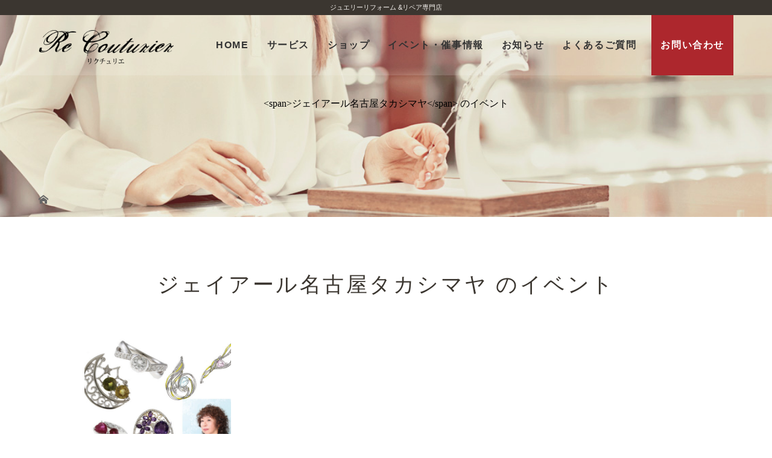

--- FILE ---
content_type: text/html; charset=UTF-8
request_url: https://recouturier.com/events/venues/%E3%82%B8%E3%82%A7%E3%82%A4%E3%82%A2%E3%83%BC%E3%83%AB%E5%90%8D%E5%8F%A4%E5%B1%8B%E3%82%BF%E3%82%AB%E3%82%B7%E3%83%9E%E3%83%A4/
body_size: 11134
content:
<!DOCTYPE html><html class="pc" dir="ltr" lang="ja" prefix="og: https://ogp.me/ns#"><head>  <script defer src="[data-uri]"></script> <meta charset="UTF-8"><meta name="description" content="ジュエリーリペア・リフォーム専門店"><meta name="viewport" content="width=device-width"> <!--[if lt IE 9]> <script src="https://recouturier.com/wp-content/themes/eigyo/js/html5.js"></script> <![endif]--><meta name="robots" content="index,follow"><link rel="shortcut icon" href="https://recouturier.com/wp-content/uploads/tcd-w/ico.png"><style>img:is([sizes="auto" i], [sizes^="auto," i]) { contain-intrinsic-size: 3000px 1500px }</style><title>リクチュリエ</title><link rel="canonical" href="https://recouturier.com/events/venues/%E3%82%B8%E3%82%A7%E3%82%A4%E3%82%A2%E3%83%BC%E3%83%AB%E5%90%8D%E5%8F%A4%E5%B1%8B%E3%82%BF%E3%82%AB%E3%82%B7%E3%83%9E%E3%83%A4/" /><meta name="generator" content="All in One SEO (AIOSEO) 4.8.7.2" /> <script type="application/ld+json" class="aioseo-schema">{"@context":"https:\/\/schema.org","@graph":[{"@type":"BreadcrumbList","@id":"https:\/\/recouturier.com\/events\/venues\/%E3%82%B8%E3%82%A7%E3%82%A4%E3%82%A2%E3%83%BC%E3%83%AB%E5%90%8D%E5%8F%A4%E5%B1%8B%E3%82%BF%E3%82%AB%E3%82%B7%E3%83%9E%E3%83%A4\/#breadcrumblist","itemListElement":[{"@type":"ListItem","@id":"https:\/\/recouturier.com#listItem","position":1,"name":"\u30db\u30fc\u30e0"}]},{"@type":"Organization","@id":"https:\/\/recouturier.com\/#organization","name":"\u30ea\u30af\u30c1\u30e5\u30ea\u30a8","description":"\u30b8\u30e5\u30a8\u30ea\u30fc\u30ea\u30da\u30a2\u30fb\u30ea\u30d5\u30a9\u30fc\u30e0\u5c02\u9580\u5e97","url":"https:\/\/recouturier.com\/","logo":{"@type":"ImageObject","url":"https:\/\/recouturier.com\/wp-content\/uploads\/2021\/02\/img.jpg","@id":"https:\/\/recouturier.com\/events\/venues\/%E3%82%B8%E3%82%A7%E3%82%A4%E3%82%A2%E3%83%BC%E3%83%AB%E5%90%8D%E5%8F%A4%E5%B1%8B%E3%82%BF%E3%82%AB%E3%82%B7%E3%83%9E%E3%83%A4\/#organizationLogo","width":524,"height":524},"image":{"@id":"https:\/\/recouturier.com\/events\/venues\/%E3%82%B8%E3%82%A7%E3%82%A4%E3%82%A2%E3%83%BC%E3%83%AB%E5%90%8D%E5%8F%A4%E5%B1%8B%E3%82%BF%E3%82%AB%E3%82%B7%E3%83%9E%E3%83%A4\/#organizationLogo"}},{"@type":"WebPage","@id":"https:\/\/recouturier.com\/events\/venues\/%E3%82%B8%E3%82%A7%E3%82%A4%E3%82%A2%E3%83%BC%E3%83%AB%E5%90%8D%E5%8F%A4%E5%B1%8B%E3%82%BF%E3%82%AB%E3%82%B7%E3%83%9E%E3%83%A4\/#webpage","url":"https:\/\/recouturier.com\/events\/venues\/%E3%82%B8%E3%82%A7%E3%82%A4%E3%82%A2%E3%83%BC%E3%83%AB%E5%90%8D%E5%8F%A4%E5%B1%8B%E3%82%BF%E3%82%AB%E3%82%B7%E3%83%9E%E3%83%A4\/","inLanguage":"ja","isPartOf":{"@id":"https:\/\/recouturier.com\/#website"},"breadcrumb":{"@id":"https:\/\/recouturier.com\/events\/venues\/%E3%82%B8%E3%82%A7%E3%82%A4%E3%82%A2%E3%83%BC%E3%83%AB%E5%90%8D%E5%8F%A4%E5%B1%8B%E3%82%BF%E3%82%AB%E3%82%B7%E3%83%9E%E3%83%A4\/#breadcrumblist"}},{"@type":"WebSite","@id":"https:\/\/recouturier.com\/#website","url":"https:\/\/recouturier.com\/","name":"\u30ea\u30af\u30c1\u30e5\u30ea\u30a8","description":"\u30b8\u30e5\u30a8\u30ea\u30fc\u30ea\u30da\u30a2\u30fb\u30ea\u30d5\u30a9\u30fc\u30e0\u5c02\u9580\u5e97","inLanguage":"ja","publisher":{"@id":"https:\/\/recouturier.com\/#organization"}}]}</script>  <script defer src="[data-uri]"></script> <style id='wp-emoji-styles-inline-css' type='text/css'>img.wp-smiley, img.emoji {
		display: inline !important;
		border: none !important;
		box-shadow: none !important;
		height: 1em !important;
		width: 1em !important;
		margin: 0 0.07em !important;
		vertical-align: -0.1em !important;
		background: none !important;
		padding: 0 !important;
	}</style><link rel='stylesheet' id='wp-block-library-css' href='https://recouturier.com/wp-includes/css/dist/block-library/style.min.css' type='text/css' media='all' /><style id='classic-theme-styles-inline-css' type='text/css'>/*! This file is auto-generated */
.wp-block-button__link{color:#fff;background-color:#32373c;border-radius:9999px;box-shadow:none;text-decoration:none;padding:calc(.667em + 2px) calc(1.333em + 2px);font-size:1.125em}.wp-block-file__button{background:#32373c;color:#fff;text-decoration:none}</style><style id='global-styles-inline-css' type='text/css'>:root{--wp--preset--aspect-ratio--square: 1;--wp--preset--aspect-ratio--4-3: 4/3;--wp--preset--aspect-ratio--3-4: 3/4;--wp--preset--aspect-ratio--3-2: 3/2;--wp--preset--aspect-ratio--2-3: 2/3;--wp--preset--aspect-ratio--16-9: 16/9;--wp--preset--aspect-ratio--9-16: 9/16;--wp--preset--color--black: #000000;--wp--preset--color--cyan-bluish-gray: #abb8c3;--wp--preset--color--white: #ffffff;--wp--preset--color--pale-pink: #f78da7;--wp--preset--color--vivid-red: #cf2e2e;--wp--preset--color--luminous-vivid-orange: #ff6900;--wp--preset--color--luminous-vivid-amber: #fcb900;--wp--preset--color--light-green-cyan: #7bdcb5;--wp--preset--color--vivid-green-cyan: #00d084;--wp--preset--color--pale-cyan-blue: #8ed1fc;--wp--preset--color--vivid-cyan-blue: #0693e3;--wp--preset--color--vivid-purple: #9b51e0;--wp--preset--gradient--vivid-cyan-blue-to-vivid-purple: linear-gradient(135deg,rgba(6,147,227,1) 0%,rgb(155,81,224) 100%);--wp--preset--gradient--light-green-cyan-to-vivid-green-cyan: linear-gradient(135deg,rgb(122,220,180) 0%,rgb(0,208,130) 100%);--wp--preset--gradient--luminous-vivid-amber-to-luminous-vivid-orange: linear-gradient(135deg,rgba(252,185,0,1) 0%,rgba(255,105,0,1) 100%);--wp--preset--gradient--luminous-vivid-orange-to-vivid-red: linear-gradient(135deg,rgba(255,105,0,1) 0%,rgb(207,46,46) 100%);--wp--preset--gradient--very-light-gray-to-cyan-bluish-gray: linear-gradient(135deg,rgb(238,238,238) 0%,rgb(169,184,195) 100%);--wp--preset--gradient--cool-to-warm-spectrum: linear-gradient(135deg,rgb(74,234,220) 0%,rgb(151,120,209) 20%,rgb(207,42,186) 40%,rgb(238,44,130) 60%,rgb(251,105,98) 80%,rgb(254,248,76) 100%);--wp--preset--gradient--blush-light-purple: linear-gradient(135deg,rgb(255,206,236) 0%,rgb(152,150,240) 100%);--wp--preset--gradient--blush-bordeaux: linear-gradient(135deg,rgb(254,205,165) 0%,rgb(254,45,45) 50%,rgb(107,0,62) 100%);--wp--preset--gradient--luminous-dusk: linear-gradient(135deg,rgb(255,203,112) 0%,rgb(199,81,192) 50%,rgb(65,88,208) 100%);--wp--preset--gradient--pale-ocean: linear-gradient(135deg,rgb(255,245,203) 0%,rgb(182,227,212) 50%,rgb(51,167,181) 100%);--wp--preset--gradient--electric-grass: linear-gradient(135deg,rgb(202,248,128) 0%,rgb(113,206,126) 100%);--wp--preset--gradient--midnight: linear-gradient(135deg,rgb(2,3,129) 0%,rgb(40,116,252) 100%);--wp--preset--font-size--small: 13px;--wp--preset--font-size--medium: 20px;--wp--preset--font-size--large: 36px;--wp--preset--font-size--x-large: 42px;--wp--preset--spacing--20: 0.44rem;--wp--preset--spacing--30: 0.67rem;--wp--preset--spacing--40: 1rem;--wp--preset--spacing--50: 1.5rem;--wp--preset--spacing--60: 2.25rem;--wp--preset--spacing--70: 3.38rem;--wp--preset--spacing--80: 5.06rem;--wp--preset--shadow--natural: 6px 6px 9px rgba(0, 0, 0, 0.2);--wp--preset--shadow--deep: 12px 12px 50px rgba(0, 0, 0, 0.4);--wp--preset--shadow--sharp: 6px 6px 0px rgba(0, 0, 0, 0.2);--wp--preset--shadow--outlined: 6px 6px 0px -3px rgba(255, 255, 255, 1), 6px 6px rgba(0, 0, 0, 1);--wp--preset--shadow--crisp: 6px 6px 0px rgba(0, 0, 0, 1);}:where(.is-layout-flex){gap: 0.5em;}:where(.is-layout-grid){gap: 0.5em;}body .is-layout-flex{display: flex;}.is-layout-flex{flex-wrap: wrap;align-items: center;}.is-layout-flex > :is(*, div){margin: 0;}body .is-layout-grid{display: grid;}.is-layout-grid > :is(*, div){margin: 0;}:where(.wp-block-columns.is-layout-flex){gap: 2em;}:where(.wp-block-columns.is-layout-grid){gap: 2em;}:where(.wp-block-post-template.is-layout-flex){gap: 1.25em;}:where(.wp-block-post-template.is-layout-grid){gap: 1.25em;}.has-black-color{color: var(--wp--preset--color--black) !important;}.has-cyan-bluish-gray-color{color: var(--wp--preset--color--cyan-bluish-gray) !important;}.has-white-color{color: var(--wp--preset--color--white) !important;}.has-pale-pink-color{color: var(--wp--preset--color--pale-pink) !important;}.has-vivid-red-color{color: var(--wp--preset--color--vivid-red) !important;}.has-luminous-vivid-orange-color{color: var(--wp--preset--color--luminous-vivid-orange) !important;}.has-luminous-vivid-amber-color{color: var(--wp--preset--color--luminous-vivid-amber) !important;}.has-light-green-cyan-color{color: var(--wp--preset--color--light-green-cyan) !important;}.has-vivid-green-cyan-color{color: var(--wp--preset--color--vivid-green-cyan) !important;}.has-pale-cyan-blue-color{color: var(--wp--preset--color--pale-cyan-blue) !important;}.has-vivid-cyan-blue-color{color: var(--wp--preset--color--vivid-cyan-blue) !important;}.has-vivid-purple-color{color: var(--wp--preset--color--vivid-purple) !important;}.has-black-background-color{background-color: var(--wp--preset--color--black) !important;}.has-cyan-bluish-gray-background-color{background-color: var(--wp--preset--color--cyan-bluish-gray) !important;}.has-white-background-color{background-color: var(--wp--preset--color--white) !important;}.has-pale-pink-background-color{background-color: var(--wp--preset--color--pale-pink) !important;}.has-vivid-red-background-color{background-color: var(--wp--preset--color--vivid-red) !important;}.has-luminous-vivid-orange-background-color{background-color: var(--wp--preset--color--luminous-vivid-orange) !important;}.has-luminous-vivid-amber-background-color{background-color: var(--wp--preset--color--luminous-vivid-amber) !important;}.has-light-green-cyan-background-color{background-color: var(--wp--preset--color--light-green-cyan) !important;}.has-vivid-green-cyan-background-color{background-color: var(--wp--preset--color--vivid-green-cyan) !important;}.has-pale-cyan-blue-background-color{background-color: var(--wp--preset--color--pale-cyan-blue) !important;}.has-vivid-cyan-blue-background-color{background-color: var(--wp--preset--color--vivid-cyan-blue) !important;}.has-vivid-purple-background-color{background-color: var(--wp--preset--color--vivid-purple) !important;}.has-black-border-color{border-color: var(--wp--preset--color--black) !important;}.has-cyan-bluish-gray-border-color{border-color: var(--wp--preset--color--cyan-bluish-gray) !important;}.has-white-border-color{border-color: var(--wp--preset--color--white) !important;}.has-pale-pink-border-color{border-color: var(--wp--preset--color--pale-pink) !important;}.has-vivid-red-border-color{border-color: var(--wp--preset--color--vivid-red) !important;}.has-luminous-vivid-orange-border-color{border-color: var(--wp--preset--color--luminous-vivid-orange) !important;}.has-luminous-vivid-amber-border-color{border-color: var(--wp--preset--color--luminous-vivid-amber) !important;}.has-light-green-cyan-border-color{border-color: var(--wp--preset--color--light-green-cyan) !important;}.has-vivid-green-cyan-border-color{border-color: var(--wp--preset--color--vivid-green-cyan) !important;}.has-pale-cyan-blue-border-color{border-color: var(--wp--preset--color--pale-cyan-blue) !important;}.has-vivid-cyan-blue-border-color{border-color: var(--wp--preset--color--vivid-cyan-blue) !important;}.has-vivid-purple-border-color{border-color: var(--wp--preset--color--vivid-purple) !important;}.has-vivid-cyan-blue-to-vivid-purple-gradient-background{background: var(--wp--preset--gradient--vivid-cyan-blue-to-vivid-purple) !important;}.has-light-green-cyan-to-vivid-green-cyan-gradient-background{background: var(--wp--preset--gradient--light-green-cyan-to-vivid-green-cyan) !important;}.has-luminous-vivid-amber-to-luminous-vivid-orange-gradient-background{background: var(--wp--preset--gradient--luminous-vivid-amber-to-luminous-vivid-orange) !important;}.has-luminous-vivid-orange-to-vivid-red-gradient-background{background: var(--wp--preset--gradient--luminous-vivid-orange-to-vivid-red) !important;}.has-very-light-gray-to-cyan-bluish-gray-gradient-background{background: var(--wp--preset--gradient--very-light-gray-to-cyan-bluish-gray) !important;}.has-cool-to-warm-spectrum-gradient-background{background: var(--wp--preset--gradient--cool-to-warm-spectrum) !important;}.has-blush-light-purple-gradient-background{background: var(--wp--preset--gradient--blush-light-purple) !important;}.has-blush-bordeaux-gradient-background{background: var(--wp--preset--gradient--blush-bordeaux) !important;}.has-luminous-dusk-gradient-background{background: var(--wp--preset--gradient--luminous-dusk) !important;}.has-pale-ocean-gradient-background{background: var(--wp--preset--gradient--pale-ocean) !important;}.has-electric-grass-gradient-background{background: var(--wp--preset--gradient--electric-grass) !important;}.has-midnight-gradient-background{background: var(--wp--preset--gradient--midnight) !important;}.has-small-font-size{font-size: var(--wp--preset--font-size--small) !important;}.has-medium-font-size{font-size: var(--wp--preset--font-size--medium) !important;}.has-large-font-size{font-size: var(--wp--preset--font-size--large) !important;}.has-x-large-font-size{font-size: var(--wp--preset--font-size--x-large) !important;}
:where(.wp-block-post-template.is-layout-flex){gap: 1.25em;}:where(.wp-block-post-template.is-layout-grid){gap: 1.25em;}
:where(.wp-block-columns.is-layout-flex){gap: 2em;}:where(.wp-block-columns.is-layout-grid){gap: 2em;}
:root :where(.wp-block-pullquote){font-size: 1.5em;line-height: 1.6;}</style><link rel='stylesheet' id='story-slick-css' href='https://recouturier.com/wp-content/cache/autoptimize/autoptimize_single_13b1b6672b8cfb0d9ae7f899f1c42875.php' type='text/css' media='all' /><link rel='stylesheet' id='story-slick-theme-css' href='https://recouturier.com/wp-content/cache/autoptimize/autoptimize_single_cd641eb8e849ed170b40364583589a3b.php' type='text/css' media='all' /><link rel='stylesheet' id='story-style-css' href='https://recouturier.com/wp-content/cache/autoptimize/autoptimize_single_463984fc9d440365261c3c1153f2b7d9.php?ver=20251005.2381' type='text/css' media='all' /><link rel='stylesheet' id='story-print-css' href='https://recouturier.com/wp-content/cache/autoptimize/autoptimize_single_2882408300d6144163406f56a0d9a8c5.php' type='text/css' media='print' /><link rel='stylesheet' id='story-responsive-css' href='https://recouturier.com/wp-content/cache/autoptimize/autoptimize_single_ba04fa258a26f5d9ed88fa6dabc0bd22.php?ver=20251005.8042' type='text/css' media='all' /><link rel='stylesheet' id='story-footer-bar-css' href='https://recouturier.com/wp-content/cache/autoptimize/autoptimize_single_977ab94004351e096d7fdeb085f7d27b.php?ver=20251005.9742' type='text/css' media='all' /> <script defer type="text/javascript" src="https://recouturier.com/wp-includes/js/jquery/jquery.min.js?ver=3.7.1" id="jquery-core-js"></script> <script defer type="text/javascript" src="https://recouturier.com/wp-includes/js/jquery/jquery-migrate.min.js?ver=3.4.1" id="jquery-migrate-js"></script> <script defer type="text/javascript" src="https://recouturier.com/wp-content/themes/eigyo/js/slick.min.js?ver=20251005.3623" id="story-slick-js"></script> <script defer type="text/javascript" src="https://recouturier.com/wp-content/cache/autoptimize/autoptimize_single_393ec5c00b7f84b6b584f096b05a4e96.php?ver=20251005.8004" id="story-script-js"></script> <script defer type="text/javascript" src="https://recouturier.com/wp-content/cache/autoptimize/autoptimize_single_e8191577c618aaede69da93af74dac86.php?ver=20251005.5658" id="story-responsive-js"></script> <link rel="https://api.w.org/" href="https://recouturier.com/wp-json/" /><link rel="EditURI" type="application/rsd+xml" title="RSD" href="https://recouturier.com/xmlrpc.php?rsd" /><link rel='shortlink' href='https://recouturier.com/?p=0' /><style>.content02-button:hover,
	.button a:hover,
	.global-nav .sub-menu a:hover,
	.content02-button:hover,
	.footer-bar01,
	.copyright,
	.nav-links02-previous a,
	.nav-links02-next a,
	.pagetop a,
	#submit_comment:hover,
	.page-links a:hover,
	.page-links>span,
	.pw_form input[type="submit"]:hover,
	.post-password-form input[type="submit"]:hover {
		background: #3B3630;
	}

	.pb_slider .slick-prev:active,
	.pb_slider .slick-prev:focus,
	.pb_slider .slick-prev:hover {
		background: #3B3630 url(https://recouturier.com/wp-content/themes/eigyo/pagebuilder/assets/img/slider_arrow1.png) no-repeat 23px;
	}

	.pb_slider .slick-next:active,
	.pb_slider .slick-next:focus,
	.pb_slider .slick-next:hover {
		background: #3B3630 url(https://recouturier.com/wp-content/themes/eigyo/pagebuilder/assets/img/slider_arrow2.png) no-repeat 25px 23px;
	}

	#comment_textarea textarea:focus,
	#guest_info input:focus,
	#comment_textarea textarea:focus {
		border: 1px solid #3B3630;
	}

	.archive-title,
	.article01-title a,
	.article02-title a,
	.article03-title,
	.article03-category-item:hover,
	.article05-category-item:hover,
	.article04-title,
	.article05-title,
	.article06-title,
	.article06-category-item:hover,
	.column-layout01-title,
	.column-layout01-title,
	.column-layout02-title,
	.column-layout03-title,
	.column-layout04-title,
	.column-layout05-title,
	.column-layout02-title,
	.column-layout03-title,
	.column-layout04-title,
	.column-layout05-title,
	.content01-title,
	.content02-button,
	.content03-title,
	.content04-title,
	.footer-shop-title,
	.global-nav a:hover,
	.global-nav .current-menu-item>a,
	.headline-primary,
	.nav-links01-previous a:hover,
	.nav-links01-next a:hover,
	.post-title,
	.styled-post-list1-title:hover,
	.top-slider-content-inner:after,
	.breadcrumb a:hover,
	.article07-title,
	.post-category a:hover,
	.post-meta-box a:hover,
	.post-content a,
	.color_headline {
		color: #3B3630;
	}

		.content02,
	.shop01 .slick-arrow:hover,
	.global-nav .sub-menu a,
	.headline-bar,
	.nav-links02-next a:hover,
	.nav-links02-previous a:hover,
	.pagetop a:hover,
	.top-slider-nav li.active a,
	.top-slider-nav li:hover a {
		background: #C5B8A8;
	}

	.social-nav-item a:hover:before {
		color: #C5B8A8;
	}

		.article01-title a:hover,
	.article02-title a:hover,
	.article03 a:hover .article03-title,
	.article04 a:hover .article04-title,
	.article07 a:hover .article07-title,
	.post-content a:hover,
	.headline-link:hover {
		color: #73604A;
	}

			@media only screen and (max-width: 991px) {
			.copyright {
				background: #3B3630;
			}
		}

		@media only screen and (max-width: 1200px) {

			.global-nav a,
			.global-nav a:hover {
				background: #C5B8A8;
			}

			.global-nav .sub-menu a {
				background: #3B3630;
			}
		}

				.headline-font-type {
			font-family: "Times New Roman", "游明朝", "Yu Mincho", "游明朝体", "YuMincho", "ヒラギノ明朝 Pro W3", "Hiragino Mincho Pro", "HiraMinProN-W3", "HGS明朝E", "ＭＳ Ｐ明朝", "MS PMincho", serif;
			font-weight: 500;
		}

					a:hover .thumbnail01 img,
			.thumbnail01 img:hover {
					-moz-transform: scale(1.2); -ms-transform: scale(1.2); -o-transform: scale(1.2); -webkit-transform: scale(1.2); transform: scale(1.2); 			}

				.global-nav>ul>li>a {
		color: #333333;
	}

			.article06 a:hover:before {
		background: rgba(0, 0, 0,
				1			);
	}

	.footer-nav-wrapper:before {
		background-color: rgba(159, 136, 110,
				0.8			);
	}</style></head><body class="archive wp-theme-eigyo font-type1 pc eo-tc-page"> <noscript><iframe src="https://www.googletagmanager.com/ns.html?id=GTM-P87QS9V" height="0" width="0"
 style="display:none;visibility:hidden"></iframe></noscript><header class="header"><div class="header-menu"><div id="section-header"> ジュエリーリフォーム &amp;リペア専門店</div><div class="header-bar "
 style="background-color: #F7F4F0; color: #333333;"><div class="header-bar-inner inner5per"><div class="logo logo-image"><a href="https://recouturier.com/"
 data-label="リクチュリエ"><img class="h_logo"
 src="https://recouturier.com/wp-content/uploads/2020/09/header-logo.png"
 alt="リクチュリエ"></a></div> <a href="#" id="global-nav-button" class="global-nav-button"></a><nav id="global-nav" class="global-nav"><ul id="menu-header_menu" class="menu"><li id="menu-item-487" class="menu-item menu-item-type-custom menu-item-object-custom menu-item-home menu-item-487"><a href="https://recouturier.com/"><span></span>HOME</a></li><li id="menu-item-260" class="menu-item menu-item-type-post_type menu-item-object-page menu-item-has-children menu-item-260"><a href="https://recouturier.com/service/"><span></span>サービス</a><ul class="sub-menu"><li id="menu-item-265" class="menu-item menu-item-type-post_type menu-item-object-page menu-item-265"><a href="https://recouturier.com/service/semi-reform/"><span></span>セミオーダーリフォーム</a></li><li id="menu-item-264" class="menu-item menu-item-type-post_type menu-item-object-page menu-item-264"><a href="https://recouturier.com/service/full-reform/"><span></span>フルオーダーリフォーム</a></li><li id="menu-item-263" class="menu-item menu-item-type-post_type menu-item-object-page menu-item-263"><a href="https://recouturier.com/service/jewelry-repair/"><span></span>修理（リペア）</a></li><li id="menu-item-262" class="menu-item menu-item-type-post_type menu-item-object-page menu-item-262"><a href="https://recouturier.com/service/chain/"><span></span>チェーンの切り売り</a></li><li id="menu-item-261" class="menu-item menu-item-type-post_type menu-item-object-page menu-item-261"><a href="https://recouturier.com/service/buy-gold/"><span></span>貴金属買い取り</a></li></ul></li><li id="menu-item-249" class="menu-item menu-item-type-post_type_archive menu-item-object-shop menu-item-has-children menu-item-249"><a href="https://recouturier.com/shop/"><span></span>ショップ</a><ul class="sub-menu"><li id="menu-item-279" class="menu-item menu-item-type-custom menu-item-object-custom menu-item-279"><a href="https://recouturier.com/shop/#hokkaido"><span></span>北海道</a></li><li id="menu-item-280" class="menu-item menu-item-type-custom menu-item-object-custom menu-item-280"><a href="https://recouturier.com/shop/#tohoku"><span></span>東北</a></li><li id="menu-item-281" class="menu-item menu-item-type-custom menu-item-object-custom menu-item-281"><a href="https://recouturier.com/shop/#kanto"><span></span>関東</a></li><li id="menu-item-282" class="menu-item menu-item-type-custom menu-item-object-custom menu-item-282"><a href="https://recouturier.com/shop/#tokyo"><span></span>東京</a></li><li id="menu-item-283" class="menu-item menu-item-type-custom menu-item-object-custom menu-item-283"><a href="https://recouturier.com/shop/#tokai"><span></span>東海</a></li><li id="menu-item-284" class="menu-item menu-item-type-custom menu-item-object-custom menu-item-284"><a href="https://recouturier.com/shop/#shinetsu-hokuriku"><span></span>信越・北陸</a></li><li id="menu-item-285" class="menu-item menu-item-type-custom menu-item-object-custom menu-item-285"><a href="https://recouturier.com/shop/#kinki"><span></span>近畿</a></li><li id="menu-item-611" class="menu-item menu-item-type-custom menu-item-object-custom menu-item-611"><a href="https://recouturier.com/shop/#chugoku-shikoku"><span></span>中国・四国</a></li><li id="menu-item-286" class="menu-item menu-item-type-custom menu-item-object-custom menu-item-286"><a href="https://recouturier.com/shop/#kyusyu"><span></span>九州</a></li></ul></li><li id="menu-item-276" class="menu-item menu-item-type-custom menu-item-object-custom menu-item-276"><a href="https://recouturier.com/events/event/"><span></span>イベント・催事情報</a></li><li id="menu-item-267" class="menu-item menu-item-type-taxonomy menu-item-object-category menu-item-267"><a href="https://recouturier.com/category/information/"><span></span>お知らせ</a></li><li id="menu-item-277" class="menu-item menu-item-type-post_type menu-item-object-page menu-item-277"><a href="https://recouturier.com/faq/"><span></span>よくあるご質問</a></li><li id="menu-item-278" class="menu-item menu-item-type-post_type menu-item-object-page menu-item-278"><a href="https://recouturier.com/contact/"><span></span>お問い合わせ</a></li></ul></nav></div></div></div><div class="signage" style="background-image: url(https://recouturier.com/wp-content/themes/eigyo/img/common/header-event.jpg);"><div class="signage-content"
 style="text-shadow: px px px #"><h1 class="signage-title headline-font-type"
 style="color: #; font-size: px;"> &lt;span&gt;ジェイアール名古屋タカシマヤ&lt;/span&gt; のイベント</h1><p class="signage-title-sub"
 style="color: #; font-size: px;"></p></div></div><div class="breadcrumb-wrapper"><ul class="breadcrumb inner" itemscope itemtype="http://schema.org/BreadcrumbList"><li class="home" itemprop="itemListElement" itemscope itemtype="http://schema.org/ListItem"> <a href="https://recouturier.com/" itemscope itemtype="http://schema.org/Thing" itemprop="item"> <span itemprop="name">HOME</span> </a><meta itemprop="position" content="1" /></li></ul></div></header><div class="main"><div class="inner"><div class="post-header"><h2 class="post-title headline-font-type"><span>ジェイアール名古屋タカシマヤ</span> のイベント</h2></div><div class="clearfix"><div class="primary primary-full"><div class="post-content"><article class="event article03"> <a href="https://recouturier.com/events/event/%e3%82%b8%e3%82%a7%e3%82%a4%e3%82%a2%e3%83%bc%e3%83%ab%e5%90%8d%e5%8f%a4%e5%b1%8b%e3%82%bf%e3%82%ab%e3%82%b7%e3%83%9e%e3%83%a4-10%e9%9a%8e%e5%82%ac%e7%89%a9%e5%a0%b4%ef%bd%9c%e3%82%a2%e3%82%af/"><div class="img"> <img src="https://recouturier.com/wp-content/uploads/2025/01/eye浅田デザイナー3-500x500.jpg" width="250px" alt="" /></div><div class="desc"><h3> <span class="status after">終了しました</span>ジェイアール名古屋タカシマヤ 10階催会場｜アクセサリーリフォーム＆金・銀・プラチナ製品買取り</h3><table><tr><th> 期　　間</th><td> 2025年1月8日（水）～2025年1月13日（月）</td></tr><tr><th> 営業時間</th><td> 10:00～20:00</td></tr><tr><th> 開催場所</th><td> ジェイアール名古屋タカシマヤ</td></tr></table></div><div class="button">詳しく見る</div> </a></article><article class="event article03"> <a href="https://recouturier.com/events/event/%e3%82%b8%e3%82%a7%e3%82%a4%e3%82%a2%e3%83%bc%e3%83%ab%e5%90%8d%e5%8f%a4%e5%b1%8b%e3%82%bf%e3%82%ab%e3%82%b7%e3%83%9e%e3%83%a4-10%e9%9a%8e-%e5%82%ac%e4%bc%9a%e5%a0%b4%ef%bd%9c%e3%82%a2%e3%82%af/"><div class="img"> <img src="https://recouturier.com/wp-content/uploads/2024/01/Jewelry-design-155428452_5616x3744-500x500.jpeg" width="250px" alt="" /></div><div class="desc"><h3> <span class="status after">終了しました</span>ジェイアール名古屋タカシマヤ 10階 催会場｜アクセサリーリフォームフェア</h3><table><tr><th> 期　　間</th><td> 2024年1月9日（火）～2024年1月14日（日）</td></tr><tr><th> 営業時間</th><td> 10:00～20:00</td></tr><tr><th> 開催場所</th><td> ジェイアール名古屋タカシマヤ</td></tr></table></div><div class="button">詳しく見る</div> </a></article><article class="event article03"> <a href="https://recouturier.com/events/event/3343/"><div class="img"> <img src="https://recouturier.com/wp-content/uploads/2023/01/iStock-154960096-500x500.jpg" width="250px" alt="" /></div><div class="desc"><h3> <span class="status after">終了しました</span>ジェイアール名古屋タカシマヤ10階　催会場｜アクセサリーリフォーム＆買取りフェア</h3><table><tr><th> 期　　間</th><td> 2023年1月10日（火）～2023年1月15日（日）</td></tr><tr><th> 営業時間</th><td> 10:00～19:00</td></tr><tr><th> 開催場所</th><td> ジェイアール名古屋タカシマヤ</td></tr></table></div><div class="button">詳しく見る</div> </a></article><article class="event article03"> <a href="https://recouturier.com/events/event/%e3%82%b8%e3%82%a7%e3%82%a4%e3%82%a2%e3%83%bc%e3%83%ab%e5%90%8d%e5%8f%a4%e5%b1%8b%e9%ab%98%e5%b3%b6%e5%b1%8b-10%e9%9a%8e-%e5%82%ac%e4%bc%9a%e5%a0%b4%ef%bd%9c%e3%82%a2%e3%82%af%e3%82%bb%e3%82%b5/"><div class="img"> <img src="https://recouturier.com/wp-content/uploads/2022/01/職人-1-500x491.jpg" width="250px" alt="" /></div><div class="desc"><h3> <span class="status after">終了しました</span>ジェイアール名古屋高島屋 10階 催会場｜アクセサリーリフォーム ・金、銀、プラチナ買取り</h3><table><tr><th> 期　　間</th><td> 2022年1月11日（火）～2022年1月16日（日）</td></tr><tr><th> 営業時間</th><td> 10:00～20:00</td></tr><tr><th> 開催場所</th><td> ジェイアール名古屋タカシマヤ</td></tr></table></div><div class="button">詳しく見る</div> </a></article><article class="event article03"> <a href="https://recouturier.com/events/event/%e3%82%b8%e3%82%a7%e3%82%a4%e3%82%a2%e3%83%bc%e3%83%ab%e5%90%8d%e5%8f%a4%e5%b1%8b%e3%82%bf%e3%82%ab%e3%82%b7%e3%83%9e%e3%83%a410%e9%9a%8e%e3%80%80%e5%82%ac%e4%ba%8b%e5%a0%b4%e3%80%80%e3%82%a2%e3%82%af/"><div class="img"> <img src="https://recouturier.com/wp-content/uploads/2021/01/アイコン-4-500x500.jpg" width="250px" alt="" /></div><div class="desc"><h3> <span class="status after">終了しました</span>ジェイアール名古屋タカシマヤ10階　催事場　アクセサリーリフォーム＆買取りフェア</h3><table><tr><th> 期　　間</th><td> 2021年1月7日（木）～2021年1月11日（月）</td></tr><tr><th> 営業時間</th><td> 10:00～20:00</td></tr><tr><th> 開催場所</th><td> ジェイアール名古屋タカシマヤ</td></tr></table></div><div class="button">詳しく見る</div> </a></article></div></div></div></div></div><div> <a href="https://recouturier.com/shop/" class="link link-black center pt20 pb20 mb20">お近くの店舗を探す</a></div><footer class="footer"><div class="bg-brown footer-lp"> <a href="https://recouturier.com/lp/ring-repair/" target="_top"> <img src="https://recouturier.com/wp-content/themes/eigyo/img/lp/sp-ring-repair.jpg" alt="lp-ring-repair"> </a> <a href="https://recouturier.com/lp/jewelry-reform/" target="_top"> <img src="https://recouturier.com/wp-content/themes/eigyo/img/lp/sp-jewelry-reform.jpg" alt="lp-jewelry-reform"> </a></div><div class="inner"></div></div><div class="footer-content inner"><div class="footer-logo footer-logo-image"><a href="https://recouturier.com/"><img class="f_logo" src="https://recouturier.com/wp-content/uploads/2020/12/footer-logo.png" alt="リクチュリエ"></a></div><p class="align1"></p></div><div class="footer-nav-wrapper" style="background-image: url();"><div class="footer-nav inner"><div class="footer-nav-inner"><div class="footer-widget clearfix widget_nav_menu" id="nav_menu-2"><div class="menu-footer_menu-container"><ul id="menu-footer_menu" class="menu"><li id="menu-item-42" class="menu-item menu-item-type-post_type menu-item-object-page menu-item-42"><a href="https://recouturier.com/company/">会社情報</a></li><li id="menu-item-40" class="menu-item menu-item-type-post_type menu-item-object-page menu-item-40"><a href="https://recouturier.com/jobs/">求人情報</a></li><li id="menu-item-469" class="menu-item menu-item-type-post_type menu-item-object-page menu-item-469"><a href="https://recouturier.com/privacy-policy/">プライバシーポリシー</a></li></ul></div></div></div></div></div><div class="footer-bar01"><div class="footer-bar01-inner"><ul class="social-nav"><li class="social-nav-rss social-nav-item"><a href="https://recouturier.com/feed/" target="_blank"></a></li></ul><p class="copyright"><small>Copyright &copy; リクチュリエ. All rights reserved.</small></p><div id="pagetop" class="pagetop"> <a href="https://recouturier.com/shop/" class="toshop"><img src="https://recouturier.com/wp-content/themes/eigyo/img/common/footer-btn-map.png" alt="<span>ジェイアール名古屋タカシマヤ</span> のイベント"></a> <a href="https://recouturier.com/contact/" class="tocontact"><img src="https://recouturier.com/wp-content/themes/eigyo/img/common/footer-btn-contact.png" alt="<span>ジェイアール名古屋タカシマヤ</span> のイベント"></a> <a href="#" class="totop"><img src="https://recouturier.com/wp-content/themes/eigyo/img/common/footer-btn-totop.png" alt="<span>ジェイアール名古屋タカシマヤ</span> のイベント"></a></div></div></div></footer> <script type="speculationrules">{"prefetch":[{"source":"document","where":{"and":[{"href_matches":"\/*"},{"not":{"href_matches":["\/wp-*.php","\/wp-admin\/*","\/wp-content\/uploads\/*","\/wp-content\/*","\/wp-content\/plugins\/*","\/wp-content\/themes\/eigyo\/*","\/*\\?(.+)"]}},{"not":{"selector_matches":"a[rel~=\"nofollow\"]"}},{"not":{"selector_matches":".no-prefetch, .no-prefetch a"}}]},"eagerness":"conservative"}]}</script> <link rel='stylesheet' id='eo_front-css' href='https://recouturier.com/wp-content/plugins/event-organiser/css/eventorganiser-front-end.min.css?ver=3.12.5' type='text/css' media='all' /> <script defer type="text/javascript" src="https://recouturier.com/wp-content/themes/eigyo/js/imagesloaded.pkgd.min.js?ver=20251005.4571" id="story-imagesloaded-js"></script> <script defer type="text/javascript" src="https://recouturier.com/wp-content/themes/eigyo/js/jquery.infinitescroll.min.js?ver=20251005.3174" id="story-infinitescroll-js"></script> <script defer type="text/javascript" src="https://recouturier.com/wp-content/cache/autoptimize/autoptimize_single_7895092c8c095062b0f44ed0bcb29e37.php?ver=20251005.7365" id="story-footer-bar-js"></script> <script defer type="text/javascript" src="https://recouturier.com/wp-content/themes/eigyo/js/jquery.inview.min.js?ver=20251005.2758" id="story-inview-js"></script> <script defer type="text/javascript" src="https://recouturier.com/wp-content/cache/autoptimize/autoptimize_single_845494d4a9f2192f7290cebd2627dbcf.php?ver=1.0.0" id="header-fix-js"></script> <script defer src="[data-uri]"></script> </body></html>

--- FILE ---
content_type: text/javascript; charset=utf-8
request_url: https://recouturier.com/wp-content/cache/autoptimize/autoptimize_single_845494d4a9f2192f7290cebd2627dbcf.php?ver=1.0.0
body_size: 83
content:
jQuery(document).ready(function($){var _window=$(window),_header=$('header.header .header-bar,header.header #section-header'),heroBottom;_window.on('scroll',function(){trig=100;console.log(trig);if(_window.scrollTop()>trig){_header.addClass('transform');}
else{_header.removeClass('transform');}});_window.trigger('scroll');});

--- FILE ---
content_type: text/plain
request_url: https://www.google-analytics.com/j/collect?v=1&_v=j102&a=721998073&t=pageview&_s=1&dl=https%3A%2F%2Frecouturier.com%2Fevents%2Fvenues%2F%25E3%2582%25B8%25E3%2582%25A7%25E3%2582%25A4%25E3%2582%25A2%25E3%2583%25BC%25E3%2583%25AB%25E5%2590%258D%25E5%258F%25A4%25E5%25B1%258B%25E3%2582%25BF%25E3%2582%25AB%25E3%2582%25B7%25E3%2583%259E%25E3%2583%25A4%2F&ul=en-us%40posix&dt=%E3%83%AA%E3%82%AF%E3%83%81%E3%83%A5%E3%83%AA%E3%82%A8&sr=1280x720&vp=1280x720&_u=YEBAAEABAAAAACAAI~&jid=1048731837&gjid=861709133&cid=345509953.1768801011&tid=UA-28463502-17&_gid=1125986757.1768801011&_r=1&_slc=1&gtm=45He61e1n81P87QS9Vv837568200za200zd837568200&gcd=13l3l3l3l1l1&dma=0&tag_exp=103116026~103200004~104527906~104528501~104684208~104684211~105391253~115495940~115616986~115938466~115938469~115985661~117041587&z=1537416759
body_size: -451
content:
2,cG-NFE2JLZ1EX

--- FILE ---
content_type: text/javascript; charset=utf-8
request_url: https://recouturier.com/wp-content/cache/autoptimize/autoptimize_single_393ec5c00b7f84b6b584f096b05a4e96.php?ver=20251005.8004
body_size: 769
content:
jQuery(document).ready(function($){if($(".article03").length){$("#infinitescroll").on({"mouseenter":function(){var anchor=$(this).find("a");var permalink=anchor.attr("href");$(".article03-category-item",this).hover(function(){anchor.attr("href",$(this).data("url"));},function(){anchor.attr("href",permalink);});},"mouseleave":function(){},},".article03");$(".article03").hover(function(){var anchor=$(this).find("a");var permalink=anchor.attr("href");$(".article03-category-item",this).hover(function(){anchor.attr("href",$(this).data("url"));},function(){anchor.attr("href",permalink);});});}
if($(".article05").length){$("#infinitescroll").on({"mouseenter":function(){var anchor=$(this).find("a");var permalink=anchor.attr("href");$(".article05-category-item",this).hover(function(){anchor.attr("href",$(this).data("url"));},function(){anchor.attr("href",permalink);});},"mouseleave":function(){},},".article05");}
if($(".article06").length){$(".article06").each(function(){var anchor=$(this).find("a");var permalink=anchor.attr("href");$(".article06-category-item",this).each(function(){$(this).hover(function(){anchor.attr("href",$(this).data("url"));},function(){anchor.attr("href",permalink);});});});}
var pagetop=$("#pagetop");var totop=$("#pagetop a.totop");var scrollTimer=null;totop.click(function(){$("body, html").animate({scrollTop:0},1000);return false;});function checkScroll(){if($(window).scrollTop()>100){pagetop.fadeIn("slow");if(scrollTimer!==null){clearTimeout(scrollTimer);}
scrollTimer=setTimeout(function(){pagetop.fadeOut();},4000);}else{pagetop.fadeOut();}}
$(window).scroll(function(){checkScroll();});checkScroll();$(".gallery01").slick({asNavFor:".gallery02",focusOnSelect:true,infinite:true,nextArrow:'<button type="button" class="slick-next"></button>',prevArrow:'<button type="button" class="slick-prev"></button>',slidesToScroll:1,slidesToShow:9,responsive:[{breakpoint:1200,settings:{slidesToShow:8}},{breakpoint:992,settings:{slidesToShow:7}},{breakpoint:768,settings:{slidesToShow:3}}]});$(".gallery02").slick({asNavFor:".gallery01",infinite:true,slidesToShow:1,responsive:[{breakpoint:768,settings:{arrows:false}}]});$("#top-slider-content a").click(function(){var href=$(this).attr("href");if($(".header-bar-fixed").length){$("html, body").animate({scrollTop:$(href).offset().top-$(".header-bar").height()},1000);}else{$("html, body").animate({scrollTop:$(href).offset().top},1000);}
return false;});$(".fade01").on("inview",function(event,isInView,visiblePartX,visiblePartY){if(isInView){$(this).stop().addClass("fade02");}});$("#trackback_switch").click(function(){$("#comment_switch").removeClass("comment_switch_active");$(this).addClass("comment_switch_active");$("#comment_area").animate({opacity:'hide'},0);$("#trackback_area").animate({opacity:'show'},1000);return false;});$("#comment_switch").click(function(){$("#trackback_switch").removeClass("comment_switch_active");$(this).addClass("comment_switch_active");$("#trackback_area").animate({opacity:'hide'},0);$("#comment_area").animate({opacity:'show'},1000);return false;});});